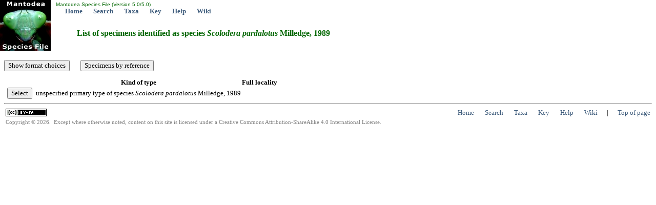

--- FILE ---
content_type: text/html; charset=utf-8
request_url: http://mantodea.speciesfile.org/Common/specimen/SpecimensByTaxon.aspx?TaxonNameID=1183166
body_size: 4300
content:

<!DOCTYPE html PUBLIC "-//W3C//DTD XHTML 1.0 Transitional//EN" "http://www.w3.org/TR/xhtml1/DTD/xhtml1-transitional.dtd">
<html xmlns="http://www.w3.org/1999/xhtml">
<head>
	<!-- Copyright © 2008-2011 Illinois Natural History Survey -->
	<title>Show specimen list for taxon</title>
	<link href="../styles/Standard.css" type="text/css" rel="stylesheet" />
</head>
<body>
	<span id="lblHeader"><table style="left: 0px; width: 100%; position: absolute; top: 0px; height: 99px"><tr><td width="99px" rowspan="2"><a href="/Common/entry/Login.aspx?Logo=1"><img alt="Click to login" title="Click to login" id="logo" border="0" style="z-index: 99; left: 0px; position: absolute; top: 0px" height="99" width="99" src="/HomePage/Mantodea/img_Logo/SiteLogo.jpg" /></a></td><td id="top" valign="top" align="left" height="15"><font face="arial" color="#006600" size="1">&nbsp;Mantodea Species File (Version 5.0/5.0)</font><br />&nbsp; &nbsp; &nbsp; &nbsp;<a href="/HomePage/Mantodea/HomePage.aspx" class="Navbar">Home</a>&nbsp; &nbsp; &nbsp; &nbsp;<a href="/Common/search/Search.aspx" class="Navbar">Search</a>&nbsp; &nbsp; &nbsp; &nbsp;<a href="/Common/basic/GetTaxonURL.aspx" class="Navbar">Taxa</a>&nbsp; &nbsp; &nbsp; &nbsp;<a href="/KeyEntry.aspx" class="Navbar">Key</a>&nbsp; &nbsp; &nbsp; &nbsp;<a href="http://help.speciesfile.org/index.php/SF/SpecimensByTaxon" class="Navbar" target="_blank" id="ContextHelpLink">Help</a>&nbsp; &nbsp; &nbsp; &nbsp;<a href="http://help.speciesfile.org" class="Navbar" target="SFShelp">Wiki</a></td></tr></table><br /><br /><br /><br /><br /></span>
	<span id="lblHeading" class="Header"><h4>List of specimens identified as species <i>Scolodera</i> <i>pardalotus</i> Milledge, 1989</h4></span>
	<br />
	<form name="Form1" method="post" action="./SpecimensByTaxon.aspx?TaxonNameID=1183166" id="Form1">
<input type="hidden" name="__VIEWSTATE" id="__VIEWSTATE" value="/[base64]" />

<input type="hidden" name="__VIEWSTATEGENERATOR" id="__VIEWSTATEGENERATOR" value="165A8A4A" />
<input type="hidden" name="__EVENTVALIDATION" id="__EVENTVALIDATION" value="/wEdAAQKKxXtqvcv6iS3Gk75J0MXimgATnZgzKlSzSyh/pBaSQmJ5huJf8ntZ/wQw7RgmEzfU1wk+gCaYDJkXNDatrHBL+sHIr8G+KsYbARNoxt44yrcIsaTKokZmUhEQJlliWI=" />
		<span id="lblLimit"></span>
		
		
		<div id="divSpecimens">
			<p>
				<input type="submit" name="btnShowChoices" value="Show format choices" id="btnShowChoices" /> &nbsp; &nbsp; &nbsp;
				<input type="submit" name="btnSpecimensByRef" value="Specimens by reference" id="btnSpecimensByRef" />
			</p>
			
			<table cellspacing="0" border="0" id="dgrdSpecimenList" style="border-collapse:collapse;">
	<tr align="center" valign="middle" style="font-weight:bold;">
		<td>&nbsp;</td><td>&nbsp;</td><td>&nbsp;</td><td>Kind of type</td><td>Full locality</td>
	</tr><tr align="left">
		<td>&nbsp;</td><td><input type="submit" name="dgrdSpecimenList:_ctl2:_ctl1" value="Select" /></td><td>&nbsp;</td><td>unspecified primary type of species <i>Scolodera</i> <i>pardalotus</i> Milledge, 1989</td><td></td>
	</tr>
</table>
			
		</div>
		
	</form>
	<span id="lblFooter"><hr /><table><tr><td width="5%"><a href="http://creativecommons.org/licenses/by-sa/4.0/" target="CC"><img alt="Creative Commons BY-SA" src="/Common/img_logo/CCby-sa80x15.png" /></a></td><td align="right">&nbsp; &nbsp; &nbsp; &nbsp;<a href="/HomePage/Mantodea/HomePage.aspx" class="Footer">Home</a>&nbsp; &nbsp; &nbsp; &nbsp;<a href="/Common/search/Search.aspx" class="Footer">Search</a>&nbsp; &nbsp; &nbsp; &nbsp;<a href="/Common/basic/GetTaxonURL.aspx" class="Footer">Taxa</a>&nbsp; &nbsp; &nbsp; &nbsp;<a href="/KeyEntry.aspx" class="Footer">Key</a>&nbsp; &nbsp; &nbsp; &nbsp;<a href="http://help.speciesfile.org/index.php/SF/SpecimensByTaxon" class="Footer" target="_blank" id="ContextHelpLink">Help</a>&nbsp; &nbsp; &nbsp; &nbsp;<a href="http://help.speciesfile.org" class="Footer" target="SFShelp">Wiki</a>&nbsp; &nbsp; &nbsp; | &nbsp; &nbsp; &nbsp;<a href="#top" id="EndOfPage" class="Footer">Top of page</a></td></tr><tr><td class="smallgray" colspan="2">Copyright © 2026. &nbsp;Except where otherwise noted, content on this site is licensed under a Creative Commons Attribution-ShareAlike 4.0 International License.</td></tr></table><script>(function(i,s,o,g,r,a,m){i['GoogleAnalyticsObject']=r;i[r]=i[r]||function(){(i[r].q=i[r].q||[]).push(arguments)},i[r].l=1*new Date();a=s.createElement(o),m=s.getElementsByTagName(o)[0];a.async=1;a.src=g;m.parentNode.insertBefore(a,m)})(window,document,'script','//www.google-analytics.com/analytics.js','ga');ga('create', 'UA-8564777-1', 'auto');ga('send', 'pageview');</script></span>
</body>
</html>


--- FILE ---
content_type: text/plain
request_url: https://www.google-analytics.com/j/collect?v=1&_v=j102&a=127241673&t=pageview&_s=1&dl=http%3A%2F%2Fmantodea.speciesfile.org%2FCommon%2Fspecimen%2FSpecimensByTaxon.aspx%3FTaxonNameID%3D1183166&ul=en-us%40posix&dt=Show%20specimen%20list%20for%20taxon&sr=1280x720&vp=1280x720&_u=IEBAAEABAAAAACAAI~&jid=2106409391&gjid=647259577&cid=1240176219.1769004946&tid=UA-8564777-1&_gid=704761833.1769004946&_r=1&_slc=1&z=1481450322
body_size: -288
content:
2,cG-KLPKVRJL3J